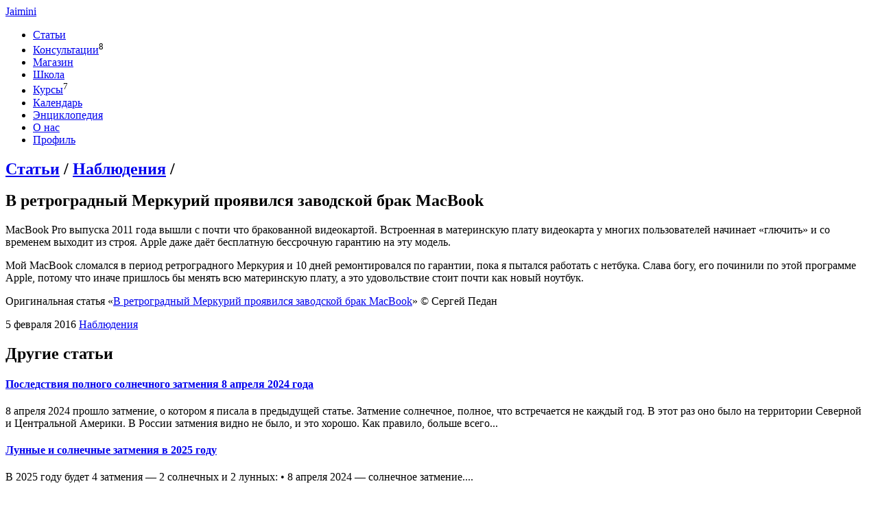

--- FILE ---
content_type: text/html; charset=utf-8
request_url: https://jaimini.ru/articles/macbook-fail-during-retro-mercury
body_size: 6165
content:
<!DOCTYPE html><html lang="ru"><head><title>В ретроградный Меркурий проявился заводской брак MacBook — Jaimini</title><meta charset="utf-8" /><meta content="width=device-width, initial-scale=1" name="viewport" /><link href="https://jaimini.ru/articles/macbook-fail-during-retro-mercury" hreflang="ru" rel="alternate" /><meta content="ru" property="og:locale" /><meta content="https://jaimini.ru/articles/macbook-fail-during-retro-mercury" property="og:url" /><meta content="OlWDEJR9duebdUqzIpXuZkvz5aebrwO3JtYyAktL9mY" name="google-site-verification" /><meta content="eb479b52f0a49647" name="yandex-verification" /><meta content="38470625" name="yandex-metrika-id" /><meta content="Jaimini.ru" property="og:site_name" /><meta content="В ретроградный Меркурий проявился заводской брак MacBook — Jaimini" property="og:title" /><meta content="article" property="og:type" /><meta content="Lifestyle" name="article:selection" /><meta content="Анита Педáн" name="author" /><meta content="Ведическая астрология, профессиональный, ведический, онлайн, индийский, лунный, солнечный, гороскоп, предсказание, прогноз, календарь, календарь стрижек, календарь покупок, благоприятные дни, астропрогноз, онлайн, по ведам, vedic, веды, у астролога, у ведического автролога, по дате рождения, по времени рождения, по знаку зодиака, по знаку рождения, ректификация" name="keywords" /><meta content="Ведическая астрология Jaimini" name="description" /><meta content="Ведическая астрология Jaimini" property="og:description" /><link href="https://jaimini.ru/assets/logo/ganesh-illustration-1-9891ad6d88a591f8a0c57b59bdaafb964521ba6fb0766a6678ee7dcd92d9f9ee.png" rel="image_src" /><meta content="https://jaimini.ru/assets/logo/ganesh-illustration-1-9891ad6d88a591f8a0c57b59bdaafb964521ba6fb0766a6678ee7dcd92d9f9ee.png" property="og:image" /><meta content="В ретроградный Меркурий проявился заводской брак MacBook — Jaimini" property="og:image:alt" /><meta content="guest" name="user_role" /><meta content="5098009" name="vkontakte-app-id" /><meta content="jaimini.ru" name="domain" /><link href="/sitemap.xml" rel="sitemap" title="Site map" type="application/xml" /><meta content="noml" name="robots" /><link href="/assets/favicon/apple-touch-icon-af96aad2a5ad5333024fffd594ca1e2f64f38a533f64292eda01fbfac73218e7.png" rel="apple-touch-icon" /><link href="/assets/favicon/favicon-32x32-585871b08c3f30c39fe6a5c0e68d26cea923e39afd417e5546e419700db71cf1.png" rel="icon" sizes="32x32" type="image/png" /><link href="/assets/favicon/favicon-16x16-b56f56b0ed5d77af56652992872877ba5e5e4529b4abc811e444f614aa26c09f.png" rel="icon" sizes="16x16" type="image/png" /><link href="/assets/favicon/site-2e3ff2eedfd010d3d210f20b8595475eb2c0a3ae96e67eb6cccfb7d6c226a6ce.webmanifest" rel="manifest" /><meta content="#fad348" name="msapplication-TileColor" /><meta content="cornsilk" media="(prefers-color-scheme: light)" name="theme-color" /><meta content="cornsilk" media="(prefers-color-scheme: dark)" name="theme-color" /><link rel="canonical" href="https://jaimini.ru/articles/macbook-fail-during-retro-mercury"><meta name="csrf-param" content="authenticity_token" />
<meta name="csrf-token" content="aNYeXfAy0qrzsD-Tz_hR6sUZOJuqivG5oTaCrdQPEdUeubhRwcxRaCAzxAgqxIS0DDUaNKuoqFIRO5jm0pDo3Q" /><link rel="stylesheet" href="/assets/bootstrap-front-critical-d4a1701858944123716c30d964729c028c3702eced5f8df83440a707c7bdea96.css" media="screen" /><link rel="stylesheet" href="/assets/application-5430d91794dae5366619e76afdf3c516e909f6d5d8fec2f0e47485c8b8987ff5.css" media="screen" /><script src="/assets/application-5a979998dc616a7c035309698068b67ec2c6be7201dd01c590a55840c6bc21ee.js"></script><script>document.addEventListener("marketing-scripts-can-load", function() {
    console.log("Google TagManager: starting load");
    ( function(w,d,s,l,i) {
            w[l] = w[l]||[];

            w[l].push( { 'gtm.start': new Date().getTime(),
                                        event: 'gtm.js' } );

            var f = d.getElementsByTagName(s)[0],
                    j = d.createElement(s),
                    dl = l != 'dataLayer' ? '&l=' + l : '';
                    j.async = true;
                    j.src = 'https://www.googletagmanager.com/gtm.js?id=' + i + dl;
                    f.parentNode.insertBefore(j, f);
        }
    )(window,document,'script','dataLayer','GTM-WRPMLJ');
});</script></head><body class="has-sticky-footer" data-controller="articles" data-action="show" data-page="article" data-instant-intensity="viewport"><header id="site-masthead"><div class="container"><div class="logo"><a href="/">Jaimini</a></div><nav class="site_menu"><ul class="nav-1__ul"><li class="nav-1__li"><a class="nav-1__a" href="/articles">Статьи</a></li><li class="nav-1__li"><a class="nav-1__a" href="/consultations">Консультации</a><sup class="nav-1__counter">8</sup></li><li class="nav-1__li"><a class="nav-1__a" href="/products">Магазин</a></li><li class="nav-1__li"><a class="nav-1__a" href="/school">Школа</a></li><li class="nav-1__li"><a class="nav-1__a" href="/courses">Курсы</a><sup class="nav-1__counter">7</sup></li><li class="nav-1__li"><a class="nav-1__a" href="/calendar">Календарь</a></li><li class="nav-1__li"><a class="nav-1__a" href="/concepts">Энциклопедия</a></li><li class="nav-1__li"><a class="nav-1__a" href="/about">О нас</a></li><li class="nav-1__li"><a title="Вход и регистрация" class="nav-1__a" href="/users/sign_in"><i class="fa fa-key"></i><span class="sr-only">Профиль</span></a></li></ul></nav></div></header><div class="sticky-footer-layout-main-part"><section id="body"><div class="container article__container"><main itemscope="" itemtype="https://schema.org/Article"><h2 class="section-h2"><a href="/articles">Статьи</a> / <a href="/articles?category=observations">Наблюдения</a> /</h2><div class="article__contents"><h1 class="article__h1" itemprop="headline name">В ретроградный Меркурий проявился заводской брак MacBook</h1><div itemprop="articleBody"><p>MacBook Pro выпуска 2011 года вышли с почти что бракованной видеокартой. Встроенная в материнскую плату видеокарта у многих пользователей начинает &laquo;глючить&raquo; и со временем выходит из строя. Apple даже даёт бесплатную бессрочную гарантию на эту модель.</p>
<p>Мой MacBook сломался в период ретроградного Меркурия и 10 дней ремонтировался по гарантии, пока я пытался работать с нетбука. Слава богу, его починили по этой программе Apple, потому что иначе пришлось бы менять всю материнскую плату, а это удовольствие стоит почти как новый ноутбук.</p>
</div></div><div class="article__metadata"><p class="repost">Оригинальная статья «<a target="_blank" rel="noopener" href="https://vk.com/topic-105000577_34446216?post=4">В ретроградный Меркурий проявился заводской брак MacBook</a>» © Сергей Педан</p><span itemprop="author" itemscope="" itemtype="https://schema.org/Person"><meta content="Сергей Педан" itemprop="name" /><meta content="https://vk.com/topic-105000577_34446216?post=4" itemprop="url" /><meta content="Астролог" itemprop="jobTitle" /></span><span itemprop="publisher" itemscope="" itemtype="https://schema.org/Organization"><meta content="Jaimini" itemprop="name" /><meta content="https://jaimini.ru/" itemprop="url" /><span itemprop="logo" itemscope="" itemtype="https://schema.org/ImageObject"><meta content="https://jaimini.ru/assets/favicon/apple-touch-icon-af96aad2a5ad5333024fffd594ca1e2f64f38a533f64292eda01fbfac73218e7.png" itemprop="url" /><meta content="Jaimini" itemprop="text" /></span></span><div class="article__filing"><span class="share-btn"><script>function write_vk_share() {
    // console.log("VK share: Writing");

    var btn_container = document.getElementsByClassName("share-btn")[0];

    btn_container.innerHTML = VK.Share.button(
        {
            url: "http://jaimini.ru/articles/macbook-fail-during-retro-mercury",
            title: "В ретроградный Меркурий проявился заводской брак MacBook",
            description: "MacBook Pro выпуска 2011 года вышли с почти что бракованной видеокартой. Мой сломался в период ретроградного Меркурия и 10 дней ремонтировался по гарантии, пока я пытался работать с нетбука.",
            image: "https://placehold.it/750x400",
            noparse: true
        }, {
            type: "round",
            text: "Поделиться Вконтакте"
        }
    )
}

$(document).on('vk_share_ready', write_vk_share);</script></span><span class="published-at"><i class="fa fa-clock-o"></i> <time datetime="2016-02-05">5 февраля 2016</time></span><span class="category" itemprop="genre"><i class="fa fa-bookmark-o"></i> <a href="/articles?category=observations">Наблюдения</a></span><meta content="2016-02-05" itemprop="datePublished" /><meta content="2017-10-22" itemprop="dateModified" /><meta content="ru-RU" itemprop="inLanguage" /><meta content="True" itemprop="isFamilyFriendly" /></div></div></main><aside><h2 class="section-h2">Другие статьи</h2><article class="article sidebar-teaser" data-model="article"><h4 class="title"><a href="/articles/eclipse">Последствия полного солнечного затмения 8 апреля 2024 года</a></h4><div class="excerpt">8 апреля 2024 прошло затмение, о котором я писала в предыдущей статье.

Затмение солнечное, полное, что встречается не каждый год. В этот раз оно было на территории Северной и Центральной Америки. В России затмения видно не было, и это хорошо. Как правило, больше всего...</div><script type="application/ld+json">{"@context":"https://schema.org/","@type":"Article","dateModified":"2024-04-09","datePublished":"2024-04-09","description":"8 апреля 2024 прошло затмение, о котором я писала в предыдущей статье.\r\n\r\nЗатмение солнечное, полное, что встречается не каждый год. В этот раз оно было на территории Северной и Центральной Америки. В России затмения видно не было, и это хорошо. Как правило, больше всего...","genre":"Астрология","headline":"Последствия полного солнечного затмения 8 апреля 2024 года","image":"https://jaimini.ru/uploads/attachments/articles/65/index.jpg?1712622887","inLanguage":"ru-RU","isFamilyFriendly":true,"name":"Последствия полного солнечного затмения 8 апреля 2024 года","author":{"@type":"Person","name":"Анита Педáн","url":"https://jaimini.ru/about","jobTitle":"Астролог"},"publisher":{"@type":"EducationalOrganization","name":"Школа ведической астрологоии «Jaimini»","url":"https://jaimini.ru/","email":"anitapedan@gmail.com","brand":{"name":"Jaimini","@type":"Brand"},"logo":{"@type":"ImageObject","text":"Jaimini","url":"https://jaimini.ru/assets/favicon/apple-touch-icon-af96aad2a5ad5333024fffd594ca1e2f64f38a533f64292eda01fbfac73218e7.png"},"location":{"@type":"Place","address":{"@type":"PostalAddress","addressCountry":"Russia","addressLocality":"Moscow"}}}}</script></article><article class="article sidebar-teaser" data-model="article"><h4 class="title"><a href="/articles/eclipse2025">Лунные и солнечные затмения в 2025 году</a></h4><div class="excerpt">В 2025 году будет 4 затмения — 2 солнечных и 2 лунных:

• 8 апреля 2024 — солнечное затмение....
</div><script type="application/ld+json">{"@context":"https://schema.org/","@type":"Article","dateModified":"2025-08-28","datePublished":"2024-03-20","description":"В 2025 году будет 4 затмения — 2 солнечных и 2 лунных:\r\n\r\n• 8 апреля 2024 — солнечное затмение....\r\n","genre":"Астрология","headline":"Лунные и солнечные затмения в 2025 году","inLanguage":"ru-RU","isFamilyFriendly":true,"name":"Лунные и солнечные затмения в 2025 году","author":{"@type":"Person","name":"Анита Педáн","url":"https://jaimini.ru/about","jobTitle":"Астролог"},"publisher":{"@type":"EducationalOrganization","name":"Школа ведической астрологоии «Jaimini»","url":"https://jaimini.ru/","email":"anitapedan@gmail.com","brand":{"name":"Jaimini","@type":"Brand"},"logo":{"@type":"ImageObject","text":"Jaimini","url":"https://jaimini.ru/assets/favicon/apple-touch-icon-af96aad2a5ad5333024fffd594ca1e2f64f38a533f64292eda01fbfac73218e7.png"},"location":{"@type":"Place","address":{"@type":"PostalAddress","addressCountry":"Russia","addressLocality":"Moscow"}}}}</script></article><article class="article sidebar-teaser" data-model="article"><h4 class="title"><a href="/articles/retromercury">Ретроградный Меркурий в 2024 году</a></h4><div class="excerpt">В 2024 году периоды ретроградного Меркурия:

• 2 апреля 2024 года — 25 апреля 2024 года

• 5 августа — 29 августа 2024 года

• 26 ноября — 15 декабря 2024 года

В этот период часто выходит из строя...</div><script type="application/ld+json">{"@context":"https://schema.org/","@type":"Article","dateModified":"2024-02-10","datePublished":"2024-01-01","description":"В 2024 году периоды ретроградного Меркурия:\r\n\r\n• 2 апреля 2024 года — 25 апреля 2024 года\r\n\r\n• 5 августа — 29 августа 2024 года\r\n\r\n• 26 ноября — 15 декабря 2024 года\r\n\r\nВ этот период часто выходит из строя...","genre":"Астрология","headline":"Ретроградный Меркурий в 2024 году","inLanguage":"ru-RU","isFamilyFriendly":true,"name":"Ретроградный Меркурий в 2024 году","author":{"@type":"Person","name":"Анита Педáн","url":"https://jaimini.ru/about","jobTitle":"Астролог"},"publisher":{"@type":"EducationalOrganization","name":"Школа ведической астрологоии «Jaimini»","url":"https://jaimini.ru/","email":"anitapedan@gmail.com","brand":{"name":"Jaimini","@type":"Brand"},"logo":{"@type":"ImageObject","text":"Jaimini","url":"https://jaimini.ru/assets/favicon/apple-touch-icon-af96aad2a5ad5333024fffd594ca1e2f64f38a533f64292eda01fbfac73218e7.png"},"location":{"@type":"Place","address":{"@type":"PostalAddress","addressCountry":"Russia","addressLocality":"Moscow"}}}}</script></article></aside></div></section><div class="container subscription-section" id="subscribe"><hr /><h2>Оставайтесь с нами на связи!</h2><div class="row"><div class="col-md-6 vk-lightbox"><div id="vk_groups"></div><script>function responsive_width(incoming) {
    var window_w = document.documentElement.clientWidth;
    if( window_w < 400 ) { return 270 }
    else { return incoming }
}

function write_vk_group() {
    // console.log("VK group: Writing");

    VK.Widgets.Group(
        "vk_groups",
        { mode: 0,
            width: responsive_width( 400 ),
            height: 150,
            color1: 'FFFFFF',
            color2: '2B2F33',
            color3: "ad3865"
        },
        105000577
    )
}

$(document).on('vk_api_ready', write_vk_group);</script></div><div class="col-md-6 email-box"><h4>Подписывайтесь на рассылку</h4><form action="/newsletter_subscriptions" accept-charset="UTF-8" method="post"><input type="hidden" name="authenticity_token" value="7mF14snbnU34mYBmq1zjIIVojT5Lwd6LMoxFgyZggc4CDv1aHM01mzqAIG6FsxI9PBTIA-xIUJDDRxitQgn5DA" autocomplete="off" /><div class="form-group"><label class="form-label required" for="newsletter_subscription_email">E-mail</label><input inputmode="email" required="required" minlength="5" maxlength="255" size="30" autocomplete="email" placeholder="antonina.petrova@gmail.com" class="form-control" type="email" name="newsletter_subscription[email]" id="newsletter_subscription_email" /></div><button name="button" type="submit" class="btn btn-primary"><i class="fa fa-envelope-o"></i> Подписаться</button></form><p class="small" style="margin-top: 2rem">Подписываясь на рассылку, вы соглашаетесь с нашей <a target="_blank" class="text-underlined" href="/privacy-policy">политикой конфиденциальности</a></p></div></div><hr /></div></div><footer class="site-footer" role="contentinfo"><a class="site-footer__admin-a" href="/admin_users/sign_in">ૐ</a><div class="plate"><p class="copy">&copy; Jaimini</p><p class="repost"><a href="/privacy-policy">Политика конфиденциальности</a>. Перепечатка материалов сайта разрешается только со ссылкой на оригинальную статью.<br />Сделано в студии <a target="_blank" rel="noopener" href="https://integral-design.dev">Integral Design</a>.</p><a href="/cdn-cgi/l/email-protection#2e4f40475a4f5e4b4a4f406e49434f4742004d4143"><i class="fa fa-envelope-o"></i> <span class="__cf_email__" data-cfemail="22434c4b5643524746434c62454f434b4e0c414d4f">[email&#160;protected]</span></a></div></footer><div id="notification_center"></div><link rel="stylesheet" href="/assets/fonts-fdf911b01410d4aa91f7a30d23c87b9bd8825761af0dfd5bde0bf87ddd558f4c.css" media="screen" /><script data-cfasync="false" src="/cdn-cgi/scripts/5c5dd728/cloudflare-static/email-decode.min.js"></script><script src="/assets/front-vendor-cf1c340249949efdcf29672adbf7dfb2c6ffe01eead1c6250d459a5c5e275b99.js" defer="defer"></script><script src="https://vk.com/js/api/openapi.js?158"></script><script charset="windows-1251" src="https://vk.com/js/api/share.js?93"></script><script src="/assets/utilities/vk-transport-d22f89568bcf70fed7be03cdc3d62259ae51492f44510365aff25d8253d7b36b.js"></script><script>document.addEventListener("marketing-scripts-can-load", function() {
    console.log("Yandex.Metrika: starting load");
    (function (d, w, c) {
        (w[c] = w[c] || []).push(function() {
            try {
                w.yaCounter38470625 = new Ya.Metrika({
                    id: 38470625,
                    clickmap: true,
                    trackLinks: true,
                    accurateTrackBounce: true,
                    webvisor: true
                });
            } catch(e) { }
        });

        var n = d.getElementsByTagName("script")[0],
                s = d.createElement("script"),
                f = function () { n.parentNode.insertBefore(s, n); };

        s.type  = "text/javascript";
        s.async = true;
        s.src   = "https://mc.yandex.ru/metrika/watch.js";

        if (w.opera == "[object Opera]") { d.addEventListener("DOMContentLoaded", f, false); }
        else { f(); }

    })(document, window, "yandex_metrika_callbacks");
});</script><noscript><div><img alt="" src="https://mc.yandex.ru/watch/38470625" style="position:absolute; left:-9999px;" /></div></noscript><script integrity="sha384-jnZyxPjiipYXnSU0ygqeac2q7CVYMbh84q0uHVRRxEtvFPiQYbXWUorga2aqZJ0z" src="https://instant.page/5.2.0" type="module"></script><script defer src="https://static.cloudflareinsights.com/beacon.min.js/vcd15cbe7772f49c399c6a5babf22c1241717689176015" integrity="sha512-ZpsOmlRQV6y907TI0dKBHq9Md29nnaEIPlkf84rnaERnq6zvWvPUqr2ft8M1aS28oN72PdrCzSjY4U6VaAw1EQ==" data-cf-beacon='{"version":"2024.11.0","token":"44130dd53a024946be51c8a98e5159e7","r":1,"server_timing":{"name":{"cfCacheStatus":true,"cfEdge":true,"cfExtPri":true,"cfL4":true,"cfOrigin":true,"cfSpeedBrain":true},"location_startswith":null}}' crossorigin="anonymous"></script>
</body></html>